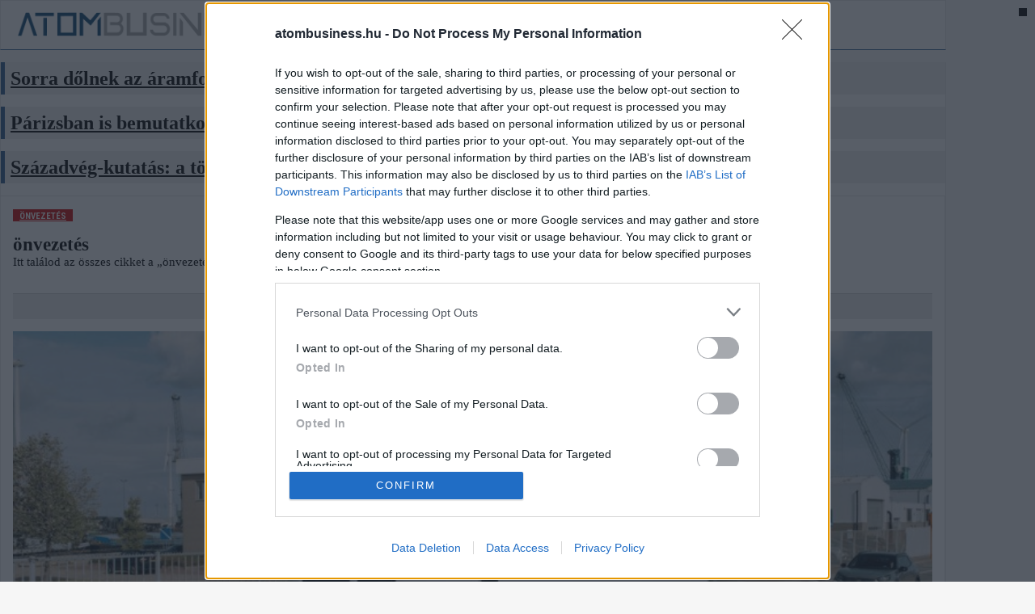

--- FILE ---
content_type: text/html; charset=utf-8
request_url: https://atombusiness.hu/cimke/onvezetes
body_size: 11937
content:
<!DOCTYPE HTML>
<html>
<head>
<meta charset="UTF-8">
<title>önvezetés - Atombusiness</title>
<meta name="description" content="Itt találod az összes cikket a „önvezetés” témában!" />
<meta name="keywords" content="önvezetés" />
<meta name="news_keywords" content="önvezetés" />


<link rel="canonical" href="https://uzletem.hu/cimke/onvezetes" />
<link href='//fonts.googleapis.com/css?family=Roboto:400,300,500,700|Roboto+Condensed:400,700' rel='stylesheet' type='text/css'>
<link href='//fonts.googleapis.com/css?family=Oswald:400,300,700&subset=latin,latin-ext' rel='stylesheet' type='text/css'>

<link href="/library/bootstrap/bootstrap-nonresponsive.css" rel="stylesheet">

<link rel="stylesheet" href="https://maxcdn.bootstrapcdn.com/font-awesome/4.2.0/css/font-awesome.min.css"> <!--for Font Awesome CDN version-->
<link rel="stylesheet" type="text/css" href="/design/portal/used-css-js/style-20.css?22" />

<link rel="stylesheet" type="text/css" href="/design/portal/site/atombusiness/stilus.css?22" />
<script src="//ajax.googleapis.com/ajax/libs/jquery/1.11.1/jquery.min.js"></script>
<script src="//maxcdn.bootstrapcdn.com/bootstrap/3.3.4/js/bootstrap.min.js"></script>

<script type="text/javascript" src="/design/portal/used-css-js/script-20.js?22"></script>


<link href="/library/video-js/video-js.min.css" rel="stylesheet">
<script src="/library/video-js/video.min.js"></script>




	<script>
		var todayDate = new Date().toISOString().slice(0, 10).replace(/-/g,'');
	var script = document.createElement('script');
	script.src = 'https://cdn-alpha.adsinteractive.com/atombusiness.hu.js?v=' + todayDate;
	script.async = true;
	document.head.appendChild(script);
		</script>




<meta property="fb:app_id" content="176348533316716" />
    <meta property="og:locale" content="hu_HU" />    
    <meta property="og:url" content="https://atombusiness.hu/cimke/onvezetes" />
    <meta property="og:type" content="article" />
    <meta property="og:title" content="önvezetés" />
    <meta property="og:description" content="Itt találod az összes cikket a „önvezetés” témában!" />
    <meta property="og:image" content="https://atombusiness.hu/adat/news/101984/gyorskep/nagykep/einride-onvezeto-teherauto-onvezetes-kozut-europa-belgium-2-1.jpg" />
    <meta property="og:site_name" content="Atombusiness" />
    <meta property="article:author" content="https://www.facebook.com/uzletem" />
    <meta property="article:publisher" content="https://www.facebook.com/uzletem" /><meta itemprop="og:headline" content="önvezetés" />
    <meta itemprop="og:description" content="Itt találod az összes cikket a „önvezetés” témában!" />
    
    
    <meta name="twitter:title" content="önvezetés" />
    <meta name="twitter:card" content="summary" />
    <meta name="twitter:description" content="Itt találod az összes cikket a „önvezetés” témában!" />
    <meta name="twitter:image" content="https://atombusiness.hu/adat/news/101984/gyorskep/nagykep/einride-onvezeto-teherauto-onvezetes-kozut-europa-belgium-2-1.jpg" />
    <meta name="twitter:app:country" content="HU">
    


    

<script src="https://apis.google.com/js/platform.js" async defer>
    {lang: 'hu'}
</script>
<script async src="//platform.twitter.com/widgets.js" charset="utf-8"></script>

<link rel="sortcut icon" href="/design/portal/site/atombusiness/favicon.ico" />



    		<meta name="google-site-verification" content="uhRI46PUPiUVRJcUg8srpcMpyOT0epv6u_8xFRyajB0" />
		<meta name="facebook-domain-verification" content="5ppx4kscmn4xjgh3hcbev9jlibabkf" />
	</head>

<body class="uzletem  unresponsive">
        
    
    
    <div id="fb-root"></div>
<script>(function(d, s, id) {
var js, fjs = d.getElementsByTagName(s)[0];
if (d.getElementById(id)) return;
js = d.createElement(s); js.id = id;
js.src = "//connect.facebook.net/hu_HU/sdk.js#xfbml=1&version=v2.5&appId=176348533316716";
fjs.parentNode.insertBefore(js, fjs);
}(document, 'script', 'facebook-jssdk'));</script>

    
    

    <ins data-revive-zoneid="0" data-revive-block="1" data-revive-blockcampaign="1" data-revive-id="0"></ins><div class="container" id="main_navbar">
    <div class="row info-row">
        <div class="pull-left info-row-col">
            <span class="info-blokk info-blokk-left">
                <a href="/">
                    <img src="/design/portal/site/atombusiness/atombusiness-logo-head.png" alt="Atombusiness" border="0" class="ir-logo ir-logo-atom" />
                </a>
            </span>
            <span class="info-blokk info-blokk-left">
                <div class="ibl2">
                    <span style="">2026. 01. 28. szerda</span>
                    <br />
                    <strong style="">Karola, Károly</strong>
                </div>
            </span>
            <span class="info-blokk info-blokk-left">
                <div class="ibl2">
                    <i class="fa fa-eur"></i>: <strong>380 Ft</strong>
                    <br />
                    <i class="fa fa-usd"></i>: <strong>317 Ft</strong>
                </div>
            </span>
            <span class="info-blokk info-blokk-left">
                <div class="ibl2">
                    Benzin: <strong>577 Ft/l</strong>
                    <br />
                    Dízel: <strong>588 Ft/l</strong>
                </div>
            </span>
            <span class="info-blokk info-blokk-left">
                <div class="ibl1">
                    <a href="/atombusiness/atombusiness-belfold" class="ibl-btn"><span>BELFÖLD</span></a>
                    <a href="/atombusiness/atombusiness-kulfold" class="ibl-btn"><span>KÜLFÖLD</span></a>
                    <a href="/atombusiness/atombusiness-tudastar" class="ibl-btn"><span>TUDÁSTÁR</span></a>
                </div>
            </span>
            <span class="info-blokk info-blokk-left">
                <div class="ibl1">
                    
                    
                    
                    <a href="/rss/rss2/atombusiness" target="_blank" class="ibl-btn ibl-btn2"><i class="fa fa-rss" aria-hidden="true"></i>&nbsp; <span>RSS</span></a>
                </div>
            </span>
        </div>
        <div class="pull-right info-row-col text-right">
                    </div>
        
        <div class="nav navbar-nav navbar-right nav-search-bar">
            
        </div>
    </div>
</div>


<div id="atombusiness_fekvo_1"></div>

<style type="text/css">
.info-row {
    height: 60px;
    border-bottom: solid 1px #28578c;
}
.info-row .info-blokk {
    display: inline-block;
    padding: 0px 10px 0px 10px;
    line-height: 1;
    float: left;
    height: 60px;
}
.info-row .info-blokk .ibl-btn {
    background-color: #28578c;
    padding: 7px 10px 7px 10px;
    font-weight: bold;
    color: #ffffff;
    border-radius: 4px;
}
.info-row .info-blokk .ibl-btn:hover {
    background-color: #000000;
    color: #ffffff;
}
.info-row .info-blokk .ibl-btn2 {
    background-color: #3FB1E5;
    color: #000000;
}
.info-row .ir-logo {
    height: 40px;
    margin: 10px;
    vertical-align: inherit;
}
.info-row .ir-logo-atom {
    height: 30px;
    margin: 14px 10px 10px 10px;
}
.info-row {
    height: 60px;
}
.info-row .ibl1 {
    padding-top: 22px;
}
.info-row .ibl2 {
    padding-top: 13px;
    line-height: 1.5;
}
.nav-search-bar {
    padding-right: 15px;
    padding-top: 5px;
}
/*#main_navbar {
    width: 1200px;
    margin-left: auto;
    margin-right: auto;
}*/


.menu-fo .dropdown-menu {
    margin-left: 0px !important;
    margin-right: 0px !important;
}
.menu-fo .embed-responsive-4by3 {
    padding-bottom: 60% !important;
}
.menu-fo .embed-responsive-4by3 .embed-responsive-item {
    height: auto !important;
}
</style>

<script>
    var navHeight = $('#main_navbar').offset().top;
    FixMegaNavbar(navHeight);
    $(window).bind('scroll', function() {FixMegaNavbar(365);});

    function FixMegaNavbar(navHeight) {
     if (!$('#main_navbar').hasClass('navbar-fixed-bottom')) {
       if ($(window).scrollTop() > navHeight) {
         $('#main_navbar').addClass('navbar-fixed-top')
         $('body').css({'margin-top': $('#main_navbar').height()+'px'});

         if ($('#main_navbar').parent('div').hasClass('container')) $('#main_navbar').children('div').addClass('container').removeClass('container-fluid');
         else if ($('#main_navbar').parent('div').hasClass('container-fluid')) $('#main_navbar').children('div').addClass('container-fluid').removeClass('container');
       }
       else {
           $('#main_navbar').removeClass('navbar-fixed-top');
           $('#main_navbar').children('div').addClass('container-fluid').removeClass('container');
           $('body').css({'margin-top': ''});
       }
     }
   }
    function fbwidthbeallit() {
        setTimeout(fbwidthbeallit,500);
        $('.info-blokk .fb-like IFRAME').css('width','200px');
        // alert('hi');
    }
    $( window ).load(function() {
        $(document).on('click', '.navbar .dropdown-menu', function(e) {e.stopPropagation();});
        fbwidthbeallit();
    });
    $(function() {

    });
</script><section class="container">
    <div class="row cblokk rblokk">
        <div class="col-xs-4">
            <article class="hir hir2 hkiemelt1" style="margin-top: 15px; margin-bottom: 15px;">
                <div class="cim cim2">
                    <h2><a href="/atombusiness-belfold/sorra-dolnek-az-aramfogyasztasi-rekordok">Sorra dőlnek az áramfogyasztási rekordok</a></h2>
                </div>
            </article>
        </div>
        <div class="col-xs-4">
            <article class="hir hir2 hkiemelt1" style="margin-top: 15px; margin-bottom: 15px;">
                <div class="cim cim2">
                    <h2><a href="/atombusiness-belfold/parizsban-is-bemutatkozott-a-paks-ii.-projekt">Párizsban is bemutatkozott a Paks II. projekt</a></h2>
                </div>
            </article>
        </div>
        <div class="col-xs-4">
            <article class="hir hir2 hkiemelt1" style="margin-top: 15px; margin-bottom: 15px;">
                <div class="cim cim2">
                    <h2><a href="/atombusiness-belfold/szazadveg-kutatas-a-tobbseg-paks-ii.-mellett-all">Századvég-kutatás: a többség Paks II. mellett áll</a></h2>
                </div>
            </article>
        </div>
            </div>
</section>




<section class="container">
    <div class="cblokk">
        <div class="row rblokk">
            <div class="col-xs-8 col">
                                    <script src="/library/pinto-grid/pinto.min.js" type="text/javascript"></script>
<SCRIPT LANGUAGE=JavaScript>
function wfal() {
    // alert('asdfa');
    $('.waterfall').pinto({
        itemSelector: '.lista-hir-2',
        itemWidth: 300,
        marginX: 20,
        marginY: 30,
        align: 'center',
        fitWidth: true,
        animate: false,
        autoResize: true,
        resizeDelay: 50
    });
}
$(window).load(function() {
    wfal();
});
</SCRIPT>

<div class="lista">

    <div class="cimkek" style="margin-bottom: 15px;">
        <a href="/cimke/onvezetes" class="kbtn kbtn_kiemelt">önvezetés</a>
            </div>

    <h1>önvezetés</h1>    <p style="margin-bottom: 30px;">Itt találod az összes cikket a „önvezetés” témában!</p>    <div class="socialsav"><div class="fb-like-hely"><div class="fb-like" data-href="https://uzletem.hu/cimke/onvezetes" data-layout="standard" data-action="like" data-show-faces="true" data-share="true"></div></div><div class="gp-like-hely"><div class="g-plusone" data-size="medium"></div></div><div class="cf"></div></div><div style="height: 15px;"></div>
    
    <div class="lista-hir-1">
        <div class="img">
            <a href="/mobilitas/kigordult-a-kozutra-europa-egyik-legigeretesebb-onvezeto-teherauto-modellje"><img src="/adat/news/101984/gyorskep/nagykep/einride-onvezeto-teherauto-onvezetes-kozut-europa-belgium-2-1.jpg" alt="Kigördült a közútra Európa egyik legígéretesebb önvezető teherautó modellje" /></a>
            <div class="lhir-text">
                <h4><a href="/mobilitas/kigordult-a-kozutra-europa-egyik-legigeretesebb-onvezeto-teherauto-modellje">Kigördült a közútra Európa egyik legígéretesebb önvezető teherautó modellje</a></h4>
                <div class="lhir-lead">Új korszakot nyitott az európai önvezetésben egy svéd vállalat azzal, hogy eljuttatta közútra az első teljesen önvezető teherautóját. A jármű egyszerre jelenthet megoldást sofőrhiányra, fenntarthatóságra, logisztikai nehézségekre.</div>
            </div>
        </div>
    </div>
    <div class="c"></div>

    <ins data-revive-zoneid="0" data-revive-id="0"></ins>

    <section id="waterfall1" class="waterfall">
                <article class="hir hir3 lista-hir-2 ">
            <div class="datumido">
                <span class="pull-left">2025. 09. 08., <em>13:40</em></span>
                                <div class="clearfix"></div>
            </div>
            <div class="img">
                <a href="/mobilitas/aurrigo-repuloter-legikozlekedes-poggyasz-rakomany-szemelyszallitas-logisztika-onvezetes"><img src="/adat/news/101883/gyorskep/nagykep/aurrigo-repuloter-legikozlekedes-poggyasz-rakomany-szemelyszallitas-logisztika-onvezetes-1.jpg" alt="Milliárdokból fejlesztik tovább az önvezető reptéri járműveket – A cél a globális piac" class="img-responsive" /></a>
            </div>            <div class="cim cim2">
                
                <h2><a href="/mobilitas/aurrigo-repuloter-legikozlekedes-poggyasz-rakomany-szemelyszallitas-logisztika-onvezetes">Milliárdokból fejlesztik tovább az önvezető reptéri járműveket – A cél a globális piac</a></h2>
            </div>
            <p class="lead1">Egy autonóm közlekedési megoldásokban élen járó vállalat poggyász-, rakomány- és személyszállító járművei a világ összes repterét meghódíthatják. Most új befektetések gazdagítják a céget.</p>
            <div class="lh-vonal"></div>
        </article>        <article class="hir hir3 lista-hir-2 ">
            <div class="datumido">
                <span class="pull-left">2025. 09. 04., <em>14:25</em></span>
                                <div class="clearfix"></div>
            </div>
            <div class="img">
                <a href="/mobilitas/fusion-processing-onvezeto-busz-sofor-nelkul-kozlekedes"><img src="/adat/news/101864/gyorskep/nagykep/fusion-processing-onvezeto-busz-sofor-nelkul-kozlekedes-1.jpg" alt="Sehol egy sofőr: szintet lépett az önvezető busz" class="img-responsive" /></a>
            </div>            <div class="cim cim2">
                
                <h2><a href="/mobilitas/fusion-processing-onvezeto-busz-sofor-nelkul-kozlekedes">Sehol egy sofőr: szintet lépett az önvezető busz</a></h2>
            </div>
            <p class="lead1">Egy vállalat új fejlesztései igazi mérföldkövet jelentenek az önvezető buszok piacán. A cég több projektben is bemutatja a vezető nélküli technológia lehetőségeit.</p>
            <div class="lh-vonal"></div>
        </article>        <article class="hir hir3 lista-hir-2 ">
            <div class="datumido">
                <span class="pull-left">2025. 06. 27., <em>12:10</em></span>
                                <div class="clearfix"></div>
            </div>
            <div class="img">
                <a href="/mobilitas/onvezeto-auto-busz-weride-parizs-europa-autonom-jarmu"><img src="/adat/news/101352/gyorskep/nagykep/onvezeto-auto-busz-weride-parizs-europa-autonom-jarmu-1.jpg" alt="Lendületben az önvezető járművek: Európában is új szakasz kezdődik" class="img-responsive" /></a>
            </div>            <div class="cim cim2">
                
                <h2><a href="/mobilitas/onvezeto-auto-busz-weride-parizs-europa-autonom-jarmu">Lendületben az önvezető járművek: Európában is új szakasz kezdődik</a></h2>
            </div>
            <p class="lead1">A Tesla, a Waymo és a WeRide is új piacokra lép 2025-ben, miközben Európa tovább bővíti autonóm közlekedési tesztjeit. A szabályozók szintén gyorsítanak, hogy utolérjék a technológiát, ami végre megjelenhet a közutakon.</p>
            <div class="lh-vonal"></div>
        </article>        <article class="hir hir3 lista-hir-2 ">
            <div class="datumido">
                <span class="pull-left">2025. 06. 23., <em>13:05</em></span>
                                <div class="clearfix"></div>
            </div>
            <div class="img">
                <a href="/mobilitas/autonom-onvezeto-auto-mesterseges-intelligencia-ai-erkolcs-vezetes"><img src="/adat/news/101314/gyorskep/nagykep/autonom-onvezeto-auto-mesterseges-intelligencia-ai-erkolcs-vezetes-1.jpg" alt="„Erkölcsös” AI: új módszerrel tanítják vezetni az autonóm járműveket" class="img-responsive" /></a>
            </div>            <div class="cim cim2">
                
                <h2><a href="/mobilitas/autonom-onvezeto-auto-mesterseges-intelligencia-ai-erkolcs-vezetes">„Erkölcsös” AI: új módszerrel tanítják vezetni az autonóm járműveket</a></h2>
            </div>
            <p class="lead1">A mesterséges intelligenciát már erkölcsi kérdésekben is döntéshelyzetek elé állítják. Egy új módszer azt vizsgálja, hogy az emberek hogyan döntenek vezetés közben, és ez alapján tanítják az AI-t.</p>
            <div class="lh-vonal"></div>
        </article>        <article class="hir hir3 lista-hir-2 ">
            <div class="datumido">
                <span class="pull-left">2025. 06. 03., <em>12:15</em></span>
                                <div class="clearfix"></div>
            </div>
            <div class="img">
                <a href="/mobilitas/szilardtest-akkumulator-onvezeto-autonom-dron-teherszallito-aruszallitas"><img src="/adat/news/101121/gyorskep/nagykep/akkumulator-onvezeto-autonom-dron-teherszallito-aruszallitas-1.jpg" alt="Szilárdtest-akkumulátor segítségével készülnek nagy hatótávolságú, teherszállító drónok" class="img-responsive" /></a>
            </div>            <div class="cim cim2">
                
                <h2><a href="/mobilitas/szilardtest-akkumulator-onvezeto-autonom-dron-teherszallito-aruszallitas">Szilárdtest-akkumulátor segítségével készülnek nagy hatótávolságú, teherszállító drónok</a></h2>
            </div>
            <p class="lead1">Az új akkumulátor lehetővé teszi nehezebb áruk szállítására alkalmas, önvezető drónok építését. Az autonóm rendszer teljesítményét extrém körülmények között is vizsgálják.</p>
            <div class="lh-vonal"></div>
        </article>        <article class="hir hir3 lista-hir-2 ">
            <div class="datumido">
                <span class="pull-left">2025. 05. 21., <em>13:05</em></span>
                                <div class="clearfix"></div>
            </div>
            <div class="img">
                <a href="/mobilitas/onvezeto-hajo-zero-usv-oceanus12-xlr-14000-kilometer"><img src="/adat/news/101040/gyorskep/nagykep/onvezeto-hajo-zero-usv-oceanus12-xlr-14000-kilometer-1.jpg" alt="14 000 kilométer: akár ennyit is megtesz külső beavatkozás nélkül az új önvezető hajó" class="img-responsive" /></a>
            </div>            <div class="cim cim2">
                
                <h2><a href="/mobilitas/onvezeto-hajo-zero-usv-oceanus12-xlr-14000-kilometer">14 000 kilométer: akár ennyit is megtesz külső beavatkozás nélkül az új önvezető hajó</a></h2>
            </div>
            <p class="lead1">Egy brit vállalat új szintre emelte a tengeri hajózás autonómiáját. Legújabb járműve oda-vissza megjárja a Lisszabon-Miami útvonalat, anélkül, hogy bele kellene nyúlni az irányításába.</p>
            <div class="lh-vonal"></div>
        </article>        <article class="hir hir3 lista-hir-2 ">
            <div class="datumido">
                <span class="pull-left">2025. 03. 26., <em>13:10</em></span>
                                <div class="clearfix"></div>
            </div>
            <div class="img">
                <a href="/mobilitas/katonai-szolgalatba-allhat-az-onvezeto-repulogep-ami-tobbezer-kilometert-tesz-meg"><img src="/adat/news/100612/gyorskep/nagykep/zeroavia-usa-legiero-hidrogen-repulogep-onvezetes-2-1.jpg" alt="Katonai szolgálatba állhat az önvezető repülőgép, ami többezer kilométert tesz meg" class="img-responsive" /></a>
            </div>            <div class="cim cim2">
                
                <h2><a href="/mobilitas/katonai-szolgalatba-allhat-az-onvezeto-repulogep-ami-tobbezer-kilometert-tesz-meg">Katonai szolgálatba állhat az önvezető repülőgép, ami többezer kilométert tesz meg</a></h2>
            </div>
            <p class="lead1">Pilóta nélkül is képes lesz eljutni 4000 kilométerre lévő célállomására az a repülőgép, amit most hadrendbe állítanak. Az önvezető jármű hidrogén-üzemanyaggal működik.</p>
            <div class="lh-vonal"></div>
        </article>        <article class="hir hir3 lista-hir-2 ">
            <div class="datumido">
                <span class="pull-left">2025. 02. 12., <em>15:10</em></span>
                                <div class="clearfix"></div>
            </div>
            <div class="img">
                <a href="/mobilitas/sajat-varost-epit-a-toyota-futurisztikus-vizio-sok-autonom-technologiaval"><img src="/adat/news/100261/gyorskep/nagykep/toyota-woven-city-varos-mobilitas-onvezetes-japan-1.jpg" alt="Saját várost épít a Toyota: futurisztikus vízió, sok autonóm technológiával" class="img-responsive" /></a>
            </div>            <div class="cim cim2">
                
                <h2><a href="/mobilitas/sajat-varost-epit-a-toyota-futurisztikus-vizio-sok-autonom-technologiaval">Saját várost épít a Toyota: futurisztikus vízió, sok autonóm technológiával</a></h2>
            </div>
            <p class="lead1">Már ebben az évben lesznek lakosai annak a jövőbe mutató településnek, amit a Toyota alakít ki, többek között a legújabb mobilitási megoldások bevezetésével. Az itt élőkön tesztelik majd az innovációk működését egy közösségben.</p>
            <div class="lh-vonal"></div>
        </article>        <article class="hir hir3 lista-hir-2 ">
            <div class="datumido">
                <span class="pull-left">2024. 11. 13., <em>12:13</em></span>
                                <div class="clearfix"></div>
            </div>
            <div class="img">
                <a href="/mobilitas/nem-kell-kormany-jovore-elindul-a-legfuturisztikusabb-robottaxi-szolgaltatas"><img src="/adat/news/99528/gyorskep/nagykep/zoox-robottaxi-onvezetes-1.jpg" alt="Nem kell kormány: jövőre elindul a legfuturisztikusabb robottaxi-szolgáltatás" class="img-responsive" /></a>
            </div>            <div class="cim cim2">
                
                <h2><a href="/mobilitas/nem-kell-kormany-jovore-elindul-a-legfuturisztikusabb-robottaxi-szolgaltatas">Nem kell kormány: jövőre elindul a legfuturisztikusabb robottaxi-szolgáltatás</a></h2>
            </div>
            <p class="lead1">Hamarosan megkezdi a robottaxi-szolgáltatást a Zoox, amelynek önvezető járművei már semmiben sem hasonlítanak a hagyományos autókhoz – azon túl, hogy négy kerekük van. A vállalat két nagyvárosi tesztzónát bővít ki, aztán 2025-ben élesíti a szolgáltatást.</p>
            <div class="lh-vonal"></div>
        </article>        <article class="hir hir3 lista-hir-2 ">
            <div class="datumido">
                <span class="pull-left">2024. 10. 08., <em>14:08</em></span>
                                <div class="clearfix"></div>
            </div>
            <div class="img">
                <a href="/mobilitas/nem-kell-legenyseg-600-kilometeres-utat-teljesitett-az-onvezeto-komp"><img src="/adat/news/99232/gyorskep/nagykep/komp-onvezetes-autonom-svedorszag-1.jpg" alt="Nem kell legénység: 600 kilométeres utat teljesített az önvezető komp" class="img-responsive" /></a>
            </div>            <div class="cim cim2">
                
                <h2><a href="/mobilitas/nem-kell-legenyseg-600-kilometeres-utat-teljesitett-az-onvezeto-komp">Nem kell legénység: 600 kilométeres utat teljesített az önvezető komp</a></h2>
            </div>
            <p class="lead1">Fedélzeti emberi beavatkozás nélkül tett meg rekordhosszú utat az autonóm komp, ezzel két távoli helyszín közötti járatot helyettesített. A forradalmi eredmény új lehetőségeket nyithat a vízi közlekedésben.</p>
            <div class="lh-vonal"></div>
        </article>        <article class="hir hir3 lista-hir-2 ">
            <div class="datumido">
                <span class="pull-left">2024. 08. 02., <em>14:10</em></span>
                                <div class="clearfix"></div>
            </div>
            <div class="img">
                <a href="/mobilitas/osszefognak-a-japan-autogyartok-hogy-befogjak-a-teslat-es-a-byd-t-az-ev-es-ai-versenyben"><img src="/adat/news/98677/gyorskep/nagykep/japan-honda-mitsubishi-nissan-1.jpg" alt="Összefognak a japán autógyártók, hogy befogják a Teslát és a BYD-t az EV és AI versenyben" class="img-responsive" /></a>
            </div>            <div class="cim cim2">
                
                <h2><a href="/mobilitas/osszefognak-a-japan-autogyartok-hogy-befogjak-a-teslat-es-a-byd-t-az-ev-es-ai-versenyben">Összefognak a japán autógyártók, hogy befogják a Teslát és a BYD-t az EV és AI versenyben</a></h2>
            </div>
            <p class="lead1">A normál esetben konkurens Honda, Nissan és Mitsubishi kezd együttműködésbe az elektromos hajtáslánc és a mesterséges intelligencia fejlesztésében, mielőtt nagyon lemaradnak az amerikai és kínai gyártóktól.</p>
            <div class="lh-vonal"></div>
        </article>        <article class="hir hir3 lista-hir-2 ">
            <div class="datumido">
                <span class="pull-left">2024. 04. 05., <em>13:10</em></span>
                                <div class="clearfix"></div>
            </div>
            <div class="img">
                <a href="/mobilitas/az-amazon-uj-robottaxi-tarsasaga-allami-kozlekedesi-engedelyt-kapott"><img src="/adat/news/97340/gyorskep/nagykep/zoox-amazon-onvezeto-auto-robottaxi-taxi-1.jpg" alt="Az Amazon robottaxi társasága állami közlekedési engedélyt kapott" class="img-responsive" /></a>
            </div>            <div class="cim cim2">
                
                <h2><a href="/mobilitas/az-amazon-uj-robottaxi-tarsasaga-allami-kozlekedesi-engedelyt-kapott">Az Amazon robottaxi társasága állami közlekedési engedélyt kapott</a></h2>
            </div>
            <p class="lead1">Lényegében egy összedőlt robottaxi társaság helyére érkezik a piacra az Amazon leányvállalata, a Zoox, viszont másik amerikai nagyvárosban terjeszti ki a szolgáltatása hatósugarát. Ebben az önvezető kocsiban már kormány sincs, az egész enteriőr egy tágas utastér.</p>
            <div class="lh-vonal"></div>
        </article>        <article class="hir hir3 lista-hir-2 ">
            <div class="datumido">
                <span class="pull-left">2024. 02. 12., <em>13:10</em></span>
                                <div class="clearfix"></div>
            </div>
            <div class="img">
                <a href="/jovo/meglevo-helikopter-is-lehet-onvezeto-ezzel-az-innovativ-megoldassal"><img src="/adat/news/96684/gyorskep/nagykep/rotor-autonom-helikopter-1.jpg" alt="Meglévő helikopter is lehet önvezető – ezzel az innovatív megoldással" class="img-responsive" /></a>
            </div>            <div class="cim cim2">
                
                <h2><a href="/jovo/meglevo-helikopter-is-lehet-onvezeto-ezzel-az-innovativ-megoldassal">Meglévő helikopter is lehet önvezető – ezzel az innovatív megoldással</a></h2>
            </div>
            <p class="lead1">Megtalálták a megoldást a helikopter-balesetek jelentős részére: ki kell vonni a pilótafülkéből az emberi tényezőt – legalábbis olyan repülések és manőverek során, amelyek a legtöbb tragédiát okozzák. A Rotor innovációja nagyot szólhat, mert mai, létező helikopterekben is bevezethető.</p>
            <div class="lh-vonal"></div>
        </article>        <article class="hir hir3 lista-hir-2 ">
            <div class="datumido">
                <span class="pull-left">2023. 12. 14., <em>13:10</em></span>
                                <div class="clearfix"></div>
            </div>
            <div class="img">
                <a href="/jovo/igy-formalja-at-a-vilagot-az-ai-2024-ben"><img src="/adat/news/96058/gyorskep/nagykep/ai-mesterseges-intelligencia-riport-2024-elorejelzes-1.jpg" alt="Így formálja át a világot az AI 2024-ben" class="img-responsive" /></a>
            </div>            <div class="cim cim2">
                
                <h2><a href="/jovo/igy-formalja-at-a-vilagot-az-ai-2024-ben">Így formálja át a világot az AI 2024-ben</a></h2>
            </div>
            <p class="lead1">Az nem kérdés, hogy komoly változások vannak küszöbön, de a szakértők szerint jövőre a vártnál is több szegmens működését alakítja át a mesterséges intelligencia. Ezeknek az ágazatoknak és vállalatoknak az élete fordul a legnagyobbat az AI miatt.</p>
            <div class="lh-vonal"></div>
        </article>        <article class="hir hir3 lista-hir-2 ">
            <div class="datumido">
                <span class="pull-left">2023. 11. 02., <em>14:22</em></span>
                                <div class="clearfix"></div>
            </div>
            <div class="img">
                <a href="/innovacio/onvezeto-dron-szallit-alkatreszeket-egy-tengeri-szelturbina-tetejere"><img src="/adat/news/95526/gyorskep/nagykep/dron-szeleromu-szelturbina-autonom-1.jpg" alt="Önvezető drón szállít alkatrészeket egy tengeri szélturbina tetejére" class="img-responsive" /></a>
            </div>            <div class="cim cim2">
                
                <h2><a href="/innovacio/onvezeto-dron-szallit-alkatreszeket-egy-tengeri-szelturbina-tetejere">Önvezető drón szállít alkatrészeket egy tengeri szélturbina tetejére</a></h2>
            </div>
            <p class="lead1">Világelső tesztet bonyolítottak le egy 2,6 méter szárnyfesztávolságú autonóm drón segítségével. Az önvezető jármű sikeresen teljesítette a közel 70 kg-os rakomány átadását, a tengeri szélerőmű egyik turbinájának tetején. Videó.</p>
            <div class="lh-vonal"></div>
        </article>        <article class="hir hir3 lista-hir-2 ">
            <div class="datumido">
                <span class="pull-left">2023. 08. 31., <em>14:25</em></span>
                                <div class="clearfix"></div>
            </div>
            <div class="img">
                <a href="/mobilitas/bajnokokat-megszegyenitve-vezet-az-ai-egyelore-dront-kesobb-autot-repulot"><img src="/adat/news/94792/gyorskep/nagykep/dron-1.jpg" alt="Bajnokokat megszégyenítve vezet az AI – egyelőre drónt, később autót, repülőt" class="img-responsive" /></a>
            </div>            <div class="cim cim2">
                
                <h2><a href="/mobilitas/bajnokokat-megszegyenitve-vezet-az-ai-egyelore-dront-kesobb-autot-repulot">Bajnokokat megszégyenítve vezet az AI – egyelőre drónt, később autót, repülőt</a></h2>
            </div>
            <p class="lead1">Önvezető technológiák fejlesztésében jelent mérföldkövet a svájci tudósok legújabb eredménye. Olyan mesterséges intelligenciát alkottak, ami 25-ből 15-ször legyőzte az emberi pilótákat, sőt, új körrekordot állított fel. A modell később közúti járművek és repülőgépek fedélzetén bizonyíthat.</p>
            <div class="lh-vonal"></div>
        </article>        <article class="hir hir3 lista-hir-2 ">
            <div class="datumido">
                <span class="pull-left">2023. 08. 04., <em>17:40</em></span>
                                <div class="clearfix"></div>
            </div>
            <div class="img">
                <a href="/robotika/automatizalt-es-onvezeto-agrarmegoldasokat-mutat-be-a-john-deere"><img src="/adat/news/94518/gyorskep/nagykep/john-deere-1.jpg" alt="Automatizált és önvezető agrármegoldásokat mutat be a John Deere" class="img-responsive" /></a>
            </div>            <div class="cim cim2">
                
                <h2><a href="/robotika/automatizalt-es-onvezeto-agrarmegoldasokat-mutat-be-a-john-deere">Automatizált és önvezető agrármegoldásokat mutat be a John Deere</a></h2>
            </div>
            <p class="lead1">A jármű- és gépgyártó közölte: az idei RoboBusiness nemzetközi konferencián a cég új technológiai igazgatója fogja demonstrálni az utóbbi évek kifejezetten mezőgazdasági felhasználásra szánt önvezető megoldásait. Tavaly már bemutattak egy zseniális autonóm traktort.</p>
            <div class="lh-vonal"></div>
        </article>        <article class="hir hir3 lista-hir-2 ">
            <div class="datumido">
                <span class="pull-left">2023. 04. 29., <em>11:15</em></span>
                                <div class="clearfix"></div>
            </div>
            <div class="img">
                <a href="/mobilitas/a-hyundai-ujra-feltalalta-a-parhuzamos-parkolast-es-a-megfordulast"><img src="/adat/news/93268/gyorskep/nagykep/hyundai-ecorner-1.jpg" alt="A Hyundai újra feltalálta a párhuzamos parkolást és a megfordulást" class="img-responsive" /></a>
            </div>            <div class="cim cim2">
                
                <h2><a href="/mobilitas/a-hyundai-ujra-feltalalta-a-parhuzamos-parkolast-es-a-megfordulast">A Hyundai újra feltalálta a párhuzamos parkolást és a megfordulást</a></h2>
            </div>
            <p class="lead1">Egyedülálló járműkerék technológiát épített a Hyundai egy Ioniq 5-ös modellbe: az e-Corner névre keresztelt rendszer oldalaz, helyben körbefordítja vagy kifordítja a kocsit, sőt, a sávváltást is megreformálja.</p>
            <div class="lh-vonal"></div>
        </article>        <article class="hir hir3 lista-hir-2 ">
            <div class="datumido">
                <span class="pull-left">2023. 02. 28., <em>13:08</em></span>
                                <div class="clearfix"></div>
            </div>
            <div class="img">
                <a href="/mobilitas/veszelyesnek-minosult-leallitotta-a-tesla-a-teljes-onvezetes-telepiteset"><img src="/adat/news/92443/gyorskep/nagykep/teslaselfdrive-1.jpg" alt="Veszélyesnek minősült, leállította a Tesla a teljes önvezetés telepítését" class="img-responsive" /></a>
            </div>            <div class="cim cim2">
                
                <h2><a href="/mobilitas/veszelyesnek-minosult-leallitotta-a-tesla-a-teljes-onvezetes-telepiteset">Veszélyesnek minősült, leállította a Tesla a teljes önvezetés telepítését</a></h2>
            </div>
            <p class="lead1">Ideiglenes megtorpanásról van szó, mert a hatóságok egyelőre úgy ítélik meg, hogy az új gyártmányú kocsikba épített teljes önvezetés ütközésveszélyes körülményeket teremt. Többszázezer autót hívhatnak vissza, de nem kell szervízbe menni.</p>
            <div class="lh-vonal"></div>
        </article>            </section>

    

    <div class="c"></div>
</div>
                            </div>
            <div class="col-xs-4 col" style="padding-top: 0px;">
                <div class="cikk-vonal" style="padding: 0px; margin: 0px 0px 15px 0px;"></div>
                <div id="atombusiness_jobb_1"></div><script type="text/javascript">
$(document).ready(function(){
    $("#obox-nepszeru a").click(function(e){
    	e.preventDefault();
    	$(this).tab('show');
    });
});
</script>
<div class="obox nepszeru">
    <h3 class="cimsav2"><span class="elvalaszto"></span><i class="fa fa-star faicon"></i> &nbsp; NÉPSZERŰ <strong>HÍREK</strong></h3>
    <ul class="nav nav-tabs otabs" id="obox-nepszeru">
        <li class="active"><a href="#n_legfrissebb">Legfrissebb</a></li>
        <li class=""><a href="#n_legnepszerubb">Legnépszerűbb</a></li>
                
    </ul>
    <div class="tab-content">
        <div id="n_legfrissebb" class="tab-pane fade in active">
            <article class="nepszeru-one paratlan">
                <div class="no-text">
                                        <a href="/atombusiness-belfold/sorra-dolnek-az-aramfogyasztasi-rekordok">Sorra dőlnek az áramfogyasztási rekordok</a>
                </div>
                <div class="c"></div>
            </article>
            <article class="nepszeru-one paros">
                <div class="no-text">
                                        <a href="/atombusiness-belfold/parizsban-is-bemutatkozott-a-paks-ii.-projekt">Párizsban is bemutatkozott a Paks II. projekt</a>
                </div>
                <div class="c"></div>
            </article>
            <article class="nepszeru-one paratlan">
                <div class="no-text">
                                        <a href="/atombusiness-belfold/szazadveg-kutatas-a-tobbseg-paks-ii.-mellett-all">Századvég-kutatás: a többség Paks II. mellett áll</a>
                </div>
                <div class="c"></div>
            </article>
            <article class="nepszeru-one paros">
                <div class="no-text">
                                        <a href="/atombusiness-belfold/szijjarto-peter-garantaljuk-hogy-februar-elejen-az-elso-beton-lenn-lesz-a-foldben">Szijjártó Péter: „Garantáljuk, hogy február elején az első beton lenn lesz a földben”</a>
                </div>
                <div class="c"></div>
            </article>
            <article class="nepszeru-one paratlan">
                <div class="no-text">
                                        <a href="/atombusiness-belfold/paksi-atomeromu-2028-novembereig-kitart-a-friss-futoelem-szallitmany">Paksi Atomerőmű: 2028 novemberéig kitart a friss fűtőelem-szállítmány</a>
                </div>
                <div class="c"></div>
            </article>
                    </div>
        <div id="n_legnepszerubb" class="tab-pane fade ">
            <article class="nepszeru-one paros">
                <div class="no-text">
                                        <a href="/atombusiness-belfold/szijjarto-peter-garantaljuk-hogy-februar-elejen-az-elso-beton-lenn-lesz-a-foldben">Szijjártó Péter: „Garantáljuk, hogy február elején az első beton lenn lesz a földben”</a>
                </div>
                <div class="c"></div>
            </article>
            <article class="nepszeru-one paratlan">
                <div class="no-text">
                                        <a href="/atombusiness-belfold/paks-ii.-beruhazas-februar-5-en-megtortenik-a-donto-mozzanat">Paks II. beruházás: „február 5-én megtörténik a döntő mozzanat”</a>
                </div>
                <div class="c"></div>
            </article>
            <article class="nepszeru-one paros">
                <div class="no-text">
                                        <a href="/atombusiness-belfold/paksi-atomeromu-2028-novembereig-kitart-a-friss-futoelem-szallitmany">Paksi Atomerőmű: 2028 novemberéig kitart a friss fűtőelem-szállítmány</a>
                </div>
                <div class="c"></div>
            </article>
            <article class="nepszeru-one paratlan">
                <div class="no-text">
                                        <a href="/atombusiness-belfold/szazadveg-kutatas-a-tobbseg-paks-ii.-mellett-all">Századvég-kutatás: a többség Paks II. mellett áll</a>
                </div>
                <div class="c"></div>
            </article>
            <article class="nepszeru-one paros">
                <div class="no-text">
                                        <a href="/atombusiness-belfold/parizsban-is-bemutatkozott-a-paks-ii.-projekt">Párizsban is bemutatkozott a Paks II. projekt</a>
                </div>
                <div class="c"></div>
            </article>
                    </div>
        
    </div>
</div><h3 class="cimsav2"><span class="elvalaszto"></span><i class="fa fa-newspaper-o"></i> &nbsp; Rovathírek: <strong>ÜZLETEM.HU</strong></h3>
<article class="hir hir3">
    <div class="img">
        <a href="/hipa/150-uj-munkahelyet-hoz-letre-pecsen-a-korber-hungaria" class="aranykep arany_16-9">
            <img src="/adat/news/103003/gyorskep/nagykep/korber-1.jpg" class="img-responsive a-top" alt="150 új munkahelyet hoz létre Pécsen a Körber Hungária" />
        </a>
    </div>
    <div class="cim cim2">
        <h2><a href="/hipa/150-uj-munkahelyet-hoz-letre-pecsen-a-korber-hungaria">150 új munkahelyet hoz létre Pécsen a Körber Hungária</a></h2>
        
    </div>
    <p class="lead1">A most bejelentett BSC beruházás mellett átadásra került két kapacitásbővítő projekt is a vállalat dohányelőkészítő gépgyártó üzemrészében, valamint a gyógyszeripari csomagológép gyártó üzemben.</p>
</article>
<ul class="kapcsulli kapcsulli-kiemeltek">
<li><a href="/vallalkozo/2026.-januar-28.-informaciok-hirek-vallalkozoknak">2026. január 28. – Információk, hírek vállalkozóknak</a></li><li><a href="/hipa/negymillio-euros-beruhazassal-boviti-kapacitasat-szatymazon-a-ge-glass">Négymillió eurós beruházással bővíti kapacitását Szatymazon a GE Glass</a></li><li><a href="/fogyasztovedelem/ugyeszseg-vs.-jogserto-webaruhazak-tisztessegtelen-kikotesek-tipikus-hibak">Ügyészség vs. jogsértő webáruházak: tisztességtelen kikötések, tipikus hibák</a></li><li><a href="/hipa/jelentos-ipari-fejlesztes-csongradban">Jelentős ipari fejlesztés Csongrádban</a></li></ul><h3 class="cimsav2"><span class="elvalaszto"></span><i class="fa fa-newspaper-o"></i> &nbsp; Rovathírek: <strong>GUSTO</strong></h3>
<article class="hir hir3">
    <div class="img">
        <a href="/etterem/a-vibe-budapest-uj-fejezet-a-kulonleges-ettermek-vilagaban" class="aranykep arany_16-9">
            <img src="/adat/news/102603/gyorskep/nagykep/vibe2-1.jpg" class="img-responsive a-top" alt="A VIBE Budapest új fejezet a különleges éttermek világában" />
        </a>
    </div>
    <div class="cim cim2">
        <h2><a href="/etterem/a-vibe-budapest-uj-fejezet-a-kulonleges-ettermek-vilagaban">A VIBE Budapest új fejezet a különleges éttermek világában</a></h2>
        
    </div>
    <p class="lead1">Nem hagyományos vacsorahely, hanem olyan tér, ahol az étel, az ital és az éjszaka hangulata összekapcsolódik.</p>
</article>
<ul class="kapcsulli kapcsulli-kiemeltek">
<li><a href="/gusto-egyeb/egy-fejlodes-anatomiaja-allas-nyiregyhaza-kornyeken">Egy fejlődés anatómiája – állás Nyíregyháza környékén</a></li><li><a href="/gourmet/5-tipp-ha-szeretnel-fine-dining-elmenyt-ajandekozni">5 tipp, ha szeretnél fine dining élményt ajándékozni</a></li><li><a href="/borok/az-ujragondolt-pohar-mikor-es-kinek-mesel-legszebben-az-alkoholmentes-bor">Az újragondolt pohár - Mikor és kinek mesél legszebben az alkoholmentes bor?</a></li><li><a href="/gasztrohirek/etterem-budapest-sziveben-ahol-az-izek-meselnek">Étterem Budapest szívében, ahol az ízek mesélnek</a></li></ul><div class="obox nepszeru">
    <h3 class="cimsav2"><span class="elvalaszto"></span><i class="fa fa-database faicon"></i> &nbsp; <strong>ATOMERŐMŰ</strong> ADATOK </h3>
    <div class="astat">
        <p>Egy új atomerőművi blokk építése számokban:</p>
        <div class="astat-blokk">
            <strong>8.000 fő</strong><br />MUNKAERŐ
        </div>
        <div class="astat-blokk">
            <strong>500.000 m3</strong><br />BETON
        </div>
        <div class="astat-blokk">
            <strong>100.000 t</strong><br />ACÉL
        </div>
        <div class="astat-blokk">
            <strong>20.000 km</strong><br />KÁBEL
        </div>
    </div>
</div><iframe src="https://www.facebook.com/plugins/page.php?href=https://www.facebook.com/uzletem&tabs=timeline&width=350&height=350&small_header=false&adapt_container_width=true&hide_cover=false&show_facepile=true&appId=176348533316716" width="350" height="350" style="border:none;overflow:hidden" scrolling="no" frameborder="0" allowfullscreen="true" allow="autoplay; clipboard-write; encrypted-media; picture-in-picture; web-share"></iframe>
            </div>
        </div>
    </div>
</section><div class="footer-partnerek">
    <a href="http://www.enersense.eu" target="_blank">
        <img src="/design/portal/site/atombusiness/partnerek/partner-allashely-logo.png" alt="Álláshely" />
    </a>
    <a href="http://www.enersense.eu" target="_blank">
        <img src="/design/portal/site/atombusiness/partnerek/partner-enersense-logo.png" alt="Enersense" />
    </a>
    <a href="http://www.starjobs.hu" target="_blank">
        <img src="/design/portal/site/atombusiness/partnerek/partner-starjobs-logo.png" alt="Starjobs" />
    </a>
    <a href="https://uzletem.hu" target="_blank">
        <img src="/design/portal/site/atombusiness/partnerek/partner-uzletem-logo.png" alt="uzletem.hu" />
    </a>
</div>

<div class="footer">
    <footer class="container">
        <div class="row">
            <div class="col-xs-4">
                <div class="footer-panel">
                    <div class="footer-info">
                        <div class="footer-logo">
                            <img src="/design/portal/site/atombusiness/atombusiness-logo-feher.png" alt="atombusiness.hu" border="0" style="height: 120px;" />
                        </div>
                    </div>
                </div>
            </div>
            <div class="col-xs-2"> 
                <div class="footer-panel">
                    <a href="mailto:info@atombusiness.hu" class="footer-gomb"><em class="fa fa-envelope-o"></em> Írjon nekünk</a>
                    <a href="/rss/rss2/atombusiness" class="footer-gomb"><em class="fa fa-rss"></em> RSS</a>
                    
                    
                    
                </div>
            </div>
            <div class="col-xs-2">
                <div class="footer-panel">
                    <a href="/atombusiness/atombusiness-belfold" class="footer-gomb"><em class="fa fa-th-list"></em> Belföld</a>
                    <a href="/atombusiness/atombusiness-kulfold" class="footer-gomb"><em class="fa fa-th-list"></em> Külföld</a>
                    <a href="/atombusiness/atombusiness-tudastar" class="footer-gomb"><em class="fa fa-th-list"></em> Tudástár</a>
                    
                    
                    
                    
                </div>
            </div>
            <div class="col-xs-4">
                <div class="footer-panel">
                    <div class="footer-info">
                        <div class="footer-logo">
                            <strong>Szerkesztőség elérhetőségei:</strong><br />
                            
                            
                            <strong><a href="mailto:info@atombusiness.hu">info@atombusiness.hu</a></strong><br />
                            Szerkesztők: <strong>Marton Balázs, Csaba Ferenc</strong>
                            Felelős kiadó: <strong>Marton Balázs ügyvezető</strong>
                        </div> 
                        <div class="text-center" style="font-size: 12px; font-weight: bold; margin-top: 15px;">
                            atombusiness.hu © 2021 &nbsp;|&nbsp; 
                            Minden jog fenntartva
                        </div>
                        <div class="text-center footer-zaro" style="font-size: 12px; font-weight: bold; margin-top: 15px;">
                            
                            
                            
                            
                            <a href="/oldal/atombusiness-impresszum">Impresszum</a> &nbsp; | &nbsp;
                            
                            <a href="/oldal/partneroldalak">Partneroldalak</a> &nbsp; | &nbsp;
                            Pannon Signum Kft.
                        </div>
                    </div>
                </div>
            </div>
        </div>
    </footer>
</div>




            <!-- Global Site Tag (gtag.js) - Google Analytics -->
        <script async src="https://www.googletagmanager.com/gtag/js?id=UA-50763333-5"></script>
        <script>
          window.dataLayer = window.dataLayer || [];
          function gtag(){dataLayer.push(arguments)};
          gtag('js', new Date());
          gtag('config', 'UA-50763333-5');
        </script>
    

    
    
    <div style="position: fixed; background-color: #000000; width: 10px; height: 10px; z-index: 100000000; top: 10px; right: 10px;"></div>
    
    
	



</body>
</html>

--- FILE ---
content_type: text/html; charset=utf-8
request_url: https://accounts.google.com/o/oauth2/postmessageRelay?parent=https%3A%2F%2Fatombusiness.hu&jsh=m%3B%2F_%2Fscs%2Fabc-static%2F_%2Fjs%2Fk%3Dgapi.lb.en.2kN9-TZiXrM.O%2Fd%3D1%2Frs%3DAHpOoo_B4hu0FeWRuWHfxnZ3V0WubwN7Qw%2Fm%3D__features__
body_size: 164
content:
<!DOCTYPE html><html><head><title></title><meta http-equiv="content-type" content="text/html; charset=utf-8"><meta http-equiv="X-UA-Compatible" content="IE=edge"><meta name="viewport" content="width=device-width, initial-scale=1, minimum-scale=1, maximum-scale=1, user-scalable=0"><script src='https://ssl.gstatic.com/accounts/o/2580342461-postmessagerelay.js' nonce="76Jpd8JHF2P5M5QZRjygxQ"></script></head><body><script type="text/javascript" src="https://apis.google.com/js/rpc:shindig_random.js?onload=init" nonce="76Jpd8JHF2P5M5QZRjygxQ"></script></body></html>